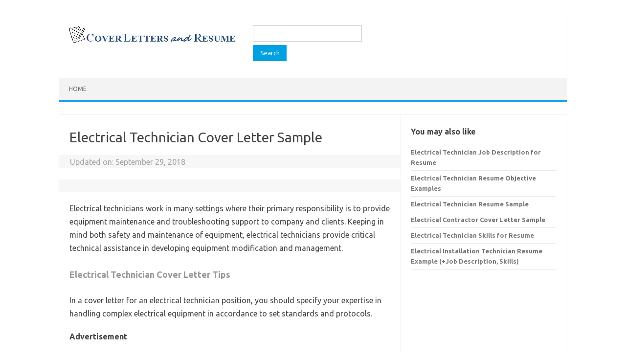

--- FILE ---
content_type: text/html; charset=utf-8
request_url: https://www.google.com/recaptcha/api2/aframe
body_size: 268
content:
<!DOCTYPE HTML><html><head><meta http-equiv="content-type" content="text/html; charset=UTF-8"></head><body><script nonce="eJVzbM7PBCU-J9Mv_P0JLw">/** Anti-fraud and anti-abuse applications only. See google.com/recaptcha */ try{var clients={'sodar':'https://pagead2.googlesyndication.com/pagead/sodar?'};window.addEventListener("message",function(a){try{if(a.source===window.parent){var b=JSON.parse(a.data);var c=clients[b['id']];if(c){var d=document.createElement('img');d.src=c+b['params']+'&rc='+(localStorage.getItem("rc::a")?sessionStorage.getItem("rc::b"):"");window.document.body.appendChild(d);sessionStorage.setItem("rc::e",parseInt(sessionStorage.getItem("rc::e")||0)+1);localStorage.setItem("rc::h",'1769385667572');}}}catch(b){}});window.parent.postMessage("_grecaptcha_ready", "*");}catch(b){}</script></body></html>